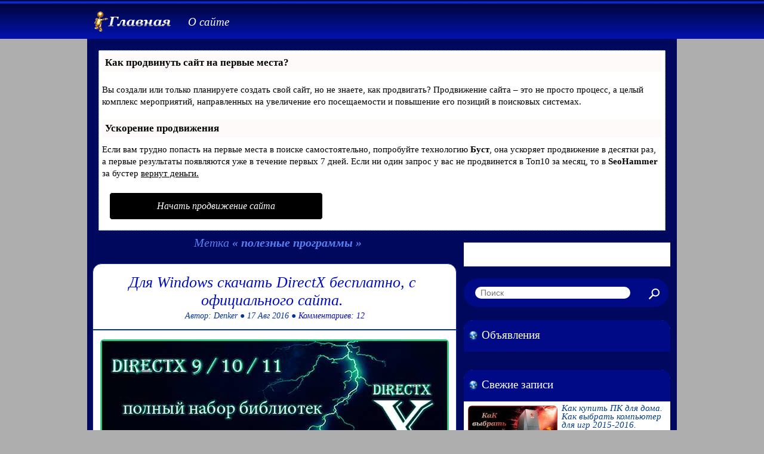

--- FILE ---
content_type: text/html
request_url: https://yoursputnik.ru/tag/poleznye-programmy/
body_size: 7769
content:
<html lang="ru">
<head profile="http://gmpg.org/xfn/11">

<script type="text/javascript" src="https://setmar.ru/imgs/js/jquery.js"></script>
<script type="text/javascript" src="https://setmar.ru/imgs/js/jquery.cycle2.js"></script>
<script type="text/javascript" src="https://setmar.ru/imgs/js/ealinkgo.js"></script>








<meta http-equiv="Content-Type" content="text/html; charset=UTF-8"/>


<title>полезные программы &laquo;  YourSputnik.Ru</title>
<link rel="stylesheet" href="/wp-content/themes/Denker-2018/style.css"/>

<!-- awmp 2.0.3 -->
<meta name="keywords" content="скачать directx, бесплатно скачать directx, скачать directx 11, директ икс, директ х,,купить компьютер, конфигурация компьютера, купить игровой компьютер, какой компьютер купить, подобрать компьютер, купить хороший компьютер, конфигурация игрового компьютера, приобрести компьютер,программы, программы для компьютера, программы для оптимизации, полезные программы для компьютера, программа для оптимизации компьютера,купить системный блок, мощные компьютеры, системный блок, мощный игровой компьютер, сборка системного блока, купить мощный компьютер, собрать системный блок,не запускается игра, почему не запускаются игры, что делать если игра не запускается, не запускаются игры на виндовс, полезные программы,keepass, менеджер паролей, скачать keepass, где хранить пароли, как хранить пароли, хранение паролей, программа для хранения паролей, хранение паролей в базе данных, менеджер паролей на русском, менеджер паролей для компьютера, лучший менеджер паролей,directx, обновить directx, обновить directx windows, обновить directx 11, обновить directx с официального сайта, обновить directx до последней версии,купить корпус для компьютера, корпуса для пк, компьютерный корпус, корпус системного блока, компьютерные комплектующие, лучший корпус для компьютера,купить игровой компьютер, собрать игровой компьютер, комплектующие для компьютера, купить компьютер,скачать видео кодеки, видео кодеки для windows, скачать видео кодеки для windows 7, free video codec, видео кодеки для windows 8, скачать k-lite codec pack mega, видео кодеки для windows xp, бесплатно скачать видео кодеки, бесплатный пакет кодеков"/>
<!-- /awmp -->

<link rel="stylesheet" type="text/css" href="https://setmar.ru/imgs/css/style.css">

</head>

<body>
<header>
<div class="bottomMenubgfix">
<div class="bottomMenubg">
<div class="linebg"></div>
<nav id="fdw">
<div class="logo">
<a href="/"><img src="/wp-content/uploads/2015/05/logo.png" alt="Компьютеры и комплектующие"></a>
</div>

<div class="menu">
<ul>
<li class="page_item page-item-2 current_page_item"><a href="/about/">О сайте</a></li>
</ul>
</div>
</nav>
</div></div>
</header>

<!-- Начало врапер -->
<section id="wrapper">
<div id="content-ob" class="cycle-slideshow" data-cycle-auto-height="container" data-cycle-fx="scrollbar" data-cycle-timeout="90000" data-cycle-speed="1000" data-cycle-slides="li">
<ul>
<li>
<div id="textadsfullone">
<div id="styletitle">Как продвинуть сайт на первые места?</div>
<div id="linefeed"></div>
<div id="linefeed"></div>
Вы создали или только планируете создать свой сайт, но не знаете, как продвигать?
Продвижение сайта – это не просто процесс, а целый комплекс мероприятий, 
направленных на увеличение его посещаемости и повышение его позиций в поисковых системах.
<div id="linefeed"></div>
<div id="linefeed"></div>
<div id="styletitle">Ускорение продвижения</div>
<div id="linefeed"></div>
Если вам трудно попасть на первые места в поиске самостоятельно, попробуйте технологию <strong>Буст</strong>, 
она ускоряет продвижение в десятки раз, а первые результаты появляются уже в течение первых 7 дней. 
Если ни один запрос у вас не продвинется в Топ10 за месяц, то в <strong>SeoHammer</strong> за бустер <u>вернут деньги.</u>
<div id="linefeed"></div>
<a class="butlinktwo" target="_blank" href="https://www.seohammer.ru/?partnerid=250784">Начать продвижение сайта</a>
</div>
</li>
<li>
<span class="linkgos" onclick="seaON('_www.seohammer.ru/?partnerid=250784')"><img src="https://setmar.ru/imgs/seohammer/640x160.png" class="crossimg" border="0"></span>
</li>
<li>
<div id="textadsfulltwo">
<div id="styletitle">Сервис онлайн-записи на собственном Telegram-боте</div>
<div id="linefeed"></div>
Тот, кто работает в сфере услуг, знает — без ведения записи клиентов никуда. Мало того, что нужно видеть свое расписание, 
но и напоминать клиентам о визитах тоже. Нашли самый бюджетный и оптимальный вариант: <strong>сервис VisitTime.</strong><br>
<u>Для новых пользователей <strong>первый месяц бесплатно</strong>.</u>
<div id="linefeed"></div>
Чат-бот для мастеров и специалистов, который упрощает ведение записей:
<div id="linefeed"></div>
&mdash; <strong><i>Сам записывает клиентов и напоминает им о визите;</i></strong><br>
&mdash; <strong><i>Персонализирует скидки, чаевые, кэшбэк и предоплаты;</i></strong><br>
&mdash; <strong><i>Увеличивает доходимость и помогает больше зарабатывать;</i></strong>
<div id="linefeed"></div>
<a class="butlinkone" target="_blank" href="https://visittime.ru/?partner=1590">Начать пользоваться сервисом</a>
</div>
</li>
</ul>
</div><div id="middle">
<div id="content">
<div id="colLeft">
			
<div id="archive-title">
<h2>Метка <strong>«  полезные программы »</strong></h2>
</div>


<article id="postBox" class="slideRight">

<h2><a href="/skachat-directx-microsoft/">Для Windows скачать DirectX бесплатно, с официального сайта.</a></h2>

<div class="info"> 
Автор: Denker ● 17 Авг 2016 ● <a href="/skachat-directx-microsoft/#comments">Комментариев: 12</a></div>

<div class="textPreview">
<div class="postThumb"><img width="584" height="292" src="/wp-content/uploads/2016/06/1-directx-skachat.jpg" class="attachment-post-thumbnail wp-post-image" alt="DirectX скачать бесплатно с официального сайта."/>Скачай полный набор библиотек DirectX для Windows XP, ОС Vista, Windows 7, 8. В один клик, бесплатно скачать DirectX 11, 10, 9 - по прямым ссылкам - официальный сайт DirectX Download Free Microsoft. Никаких СМС, файлообменников и сюрпризов - безопасная.....</div>
</div>

<div class="more-link"><a href="/skachat-directx-microsoft/" title="Для Windows скачать DirectX бесплатно, с официального сайта.">Далее...</a></div>
</article>


<article id="postBox" class="slideRight">

<h2><a href="/kupit-kompjuter-igrovaja-konfiguracija/">Купить игровой компьютер, подобрать конфигурацию компьютера.</a></h2>

<div class="info"> 
Автор: Denker ● 17 Мар 2016 ● <a href="/kupit-kompjuter-igrovaja-konfiguracija/#comments">Комментариев: 9</a></div>

<div class="textPreview">
<div class="postThumb"><img width="584" height="292" src="/wp-content/uploads/2016/06/1-kupit-kompjuter-konfiguracija.jpg" class="attachment-post-thumbnail wp-post-image" alt="Какой купить компьютер, конфигурация игрового компьютера."/>Оптимальные игровые компьютеры - доступно, подробно о важном. Хочется приобрести хороший ПК, но не знаете - какой компьютер купить лучше? Разобрались с ключевыми комплектующими конфигурации компьютера, но не понимаете - как подобрать компьютер правильн.....</div>
</div>

<div class="more-link"><a href="/kupit-kompjuter-igrovaja-konfiguracija/" title="Купить игровой компьютер, подобрать конфигурацию компьютера.">Далее...</a></div>
</article>


<article id="postBox" class="slideRight">

<h2><a href="/useful-software-for-computer/">Полезные программы для компьютера. Программа для оптимизации ПК.</a></h2>

<div class="info"> 
Автор: Denker ● 16 Июл 2015 ● <a href="/useful-software-for-computer/#comments">Комментариев: 34</a></div>

<div class="textPreview">
<div class="postThumb"><img width="584" height="292" src="/wp-content/uploads/2016/05/1-poleznye-programmy-kompjutera.jpg" class="attachment-post-thumbnail wp-post-image" alt="Полезные программы для Вашего компьютера бесплатно."/>Предлагаю скачать программы для оптимизации компьютера, провести диагностику, получить полную информацию о вашем компьютере. Полезные программы для компьютера помогают не только ускорить, но и продлить жизнь комплектующих ПК. Купив первый домашний комп.....</div>
</div>

<div class="more-link"><a href="/useful-software-for-computer/" title="Полезные программы для компьютера. Программа для оптимизации ПК.">Далее...</a></div>
</article>


<article id="postBox" class="slideRight">

<h2><a href="/kupit-sistemnyj-blok/">Мощный компьютер. Купить игровой системный блок компьютера.</a></h2>

<div class="info"> 
Автор: Denker ● 9 Июл 2015 ● <a href="/kupit-sistemnyj-blok/#comments">Комментариев: 10</a></div>

<div class="textPreview">
<div class="postThumb"><img width="584" height="292" src="/wp-content/uploads/2016/06/1-kupit-moshhnyj-kompjuter.jpg" class="attachment-post-thumbnail wp-post-image" alt="Современные игровые системные блоки купить недорого."/>Как собрать мощный игровой компьютер. Хотите купить системный блок компьютера мощный не на словах с хорошей производительностью игровой - заходите! В ассортименте - собранные системные блоки с учетом цены и оптимальных характеристик. Мощные компьютеры .....</div>
</div>

<div class="more-link"><a href="/kupit-sistemnyj-blok/" title="Мощный компьютер. Купить игровой системный блок компьютера.">Далее...</a></div>
</article>


<article id="postBox" class="slideRight">

<h2><a href="/ne-zapuskajutsja-igry/">Запуск игры невозможен &#8212; ошибка. Почему не запускается игра на Windows.</a></h2>

<div class="info"> 
Автор: Denker ● 23 Июн 2015 ● <a href="/ne-zapuskajutsja-igry/#comments">Комментариев: 10</a></div>

<div class="textPreview">
<div class="postThumb"><img width="584" height="292" src="/wp-content/uploads/2016/06/1-pochemu-igra-ne-zapuskaetsja.jpg" class="attachment-post-thumbnail wp-post-image" alt="почему игра не запускается в windows."/>Что делать, если игра не запускается в среде Windows 7, 8, 10. Простые решения, полезные рекомендации, плюс программы для устранения ошибок. Подробно о том, почему не запускаются игры: World of Tanks, GTA, Ведьмак, Мафия, Call of Duty и другие, научи с.....</div>
</div>

<div class="more-link"><a href="/ne-zapuskajutsja-igry/" title="Запуск игры невозможен — ошибка. Почему не запускается игра на Windows.">Далее...</a></div>
</article>


<article id="postBox" class="slideRight">

<h2><a href="/keepass-menedzher-parolej/">KeePass &#8212; менеджер паролей. Программа для хранения паролей.</a></h2>

<div class="info"> 
Автор: Denker ● 8 Июн 2015 ● <a href="/keepass-menedzher-parolej/#respond">Комментариев нет</a></div>

<div class="textPreview">
<div class="postThumb"><img width="584" height="292" src="/wp-content/uploads/2016/04/1-KeePass-menedzher-parolej-1.jpg" class="attachment-post-thumbnail wp-post-image" alt="Скачать KeePass - надежный менеджер паролей на русском."/>Открой для себя программу KeePass - высоконадежный менеджер паролей на русском. Здравствуйте, предлагаю пополнить Вашу коллекцию полезных программ - маленькой, надёжной утилитой. KeePass Pro - это качественная бесплатная программа для генерирования и н.....</div>
</div>

<div class="more-link"><a href="/keepass-menedzher-parolej/" title="KeePass — менеджер паролей. Программа для хранения паролей.">Далее...</a></div>
</article>


<article id="postBox" class="slideRight">

<h2><a href="/obnovit-directx-windows/">Обновить DirectX для Windows &#8212; обновите DirectX с официального сайта.</a></h2>

<div class="info"> 
Автор: Denker ● 3 Июн 2015 ● <a href="/obnovit-directx-windows/#comments">Комментариев: 8</a></div>

<div class="textPreview">
<div class="postThumb"><img width="584" height="292" src="/wp-content/uploads/2016/07/1-obnovit-directx.jpg" class="attachment-post-thumbnail wp-post-image" alt="Для Windows официальный DirectX обновить."/>Лучший способ обновить DirectX 11 - 9 для ОС Windows XP, 7, 8, 10 - это скачать дистрибутив с официального сайта Microsoft. И DirectX обновите до последней версии, без проблем, и заразы никакой не подхватите. Обновлять драйвер Директ Х можно двумя спос.....</div>
</div>

<div class="more-link"><a href="/obnovit-directx-windows/" title="Обновить DirectX для Windows — обновите DirectX с официального сайта.">Далее...</a></div>
</article>


<article id="postBox" class="slideRight">

<h2><a href="/vybrat-kupit-korpus-kompjutera/">Компьютерный корпус. Выбрать, купить корпус для компьютера.</a></h2>

<div class="info"> 
Автор: Denker ● 21 Май 2015 ● <a href="/vybrat-kupit-korpus-kompjutera/#respond">Комментариев нет</a></div>

<div class="textPreview">
<div class="postThumb"><img width="584" height="292" src="/wp-content/uploads/2016/04/1-vybrat-korpus-dlja-kompjutera-8.png" class="attachment-post-thumbnail wp-post-image" alt="Выбрать, купить лучший корпус для компьютера."/>Как выбрать компьютерный корпус. Размеры корпусов компьютеров, форм-фактор, назначение, материалы корпуса для ПК. Какой купить корпус для компьютера, чем руководствоваться при выборе, на какие характеристики обратить повышенное внимание. Выбирай корпус.....</div>
</div>

<div class="more-link"><a href="/vybrat-kupit-korpus-kompjutera/" title="Компьютерный корпус. Выбрать, купить корпус для компьютера.">Далее...</a></div>
</article>


<article id="postBox" class="slideRight">

<h2><a href="/gaming-computer-700/">Купить игровой компьютер, комплектующие для компьютера за 700$.</a></h2>

<div class="info"> 
Автор: Denker ● 25 Апр 2015 ● <a href="/gaming-computer-700/#comments">Комментариев: 68</a></div>

<div class="textPreview">
<div class="postThumb"><img width="584" height="292" src="/wp-content/uploads/2016/04/1-kupit-igrovoj-kompjuter-700-8.jpg" class="attachment-post-thumbnail wp-post-image" alt="Комплектующие для компьютера. Собрать игровой компьютер."/>Выбираем игровые компьютеры. Я приветствую вас, дамы и господа, безмерно рад нашей встрече. Мне, как и прежде, приятно видеть умных людей, не привыкших играть в лохотрон, желающих купить игровой компьютер с максимальной пользой для себя, а не выгоды то.....</div>
</div>

<div class="more-link"><a href="/gaming-computer-700/" title="Купить игровой компьютер, комплектующие для компьютера за 700$.">Далее...</a></div>
</article>


<article id="postBox" class="slideRight">

<h2><a href="/video-codec-windows/">Free Video Codec. Скачать видео кодеки для Windows 7 XP 8.1 бесплатно.</a></h2>

<div class="info"> 
Автор: Denker ● 15 Дек 2014 ● <a href="/video-codec-windows/#comments">Комментариев: 2</a></div>

<div class="textPreview">
<div class="postThumb"><img width="584" height="292" src="/wp-content/uploads/2016/04/1-skachat-video-kodeki-windows-8.jpg" class="attachment-post-thumbnail wp-post-image" alt="Видео кодеки для Windows скачать бесплатно."/>Рекомендую - скачать бесплатный пакет кодеков K-Lite Codec Pack для 32-64bit Windows систем. Пакет Free Video Codec Mega содержит - качественный видео-плеер, все необходимые аудио-видео кодеки, полезные утилиты: Codec Tweak Tool (поиск и исправление би.....</div>
</div>

<div class="more-link"><a href="/video-codec-windows/" title="Free Video Codec. Скачать видео кодеки для Windows 7 XP 8.1 бесплатно.">Далее...</a></div>
</article>


<!--<div class="navigation">
<div class="alignleft"><a href="/tag/poleznye-programmy/page/2/" >Следующая страница &rarr;</a></div>
<div class="alignright"></div>
</div>-->
<div class="emm-paginate"><span class="emm-title"></span><span class="emm-page emm-current">1</span><a href="/tag/poleznye-programmy/page/2/" class="emm-page">2</a><a href="/tag/poleznye-programmy/page/3/" class="emm-page">3</a><a href="/tag/poleznye-programmy/page/2/" class="emm-next">&raquo;</a></div></div>
		
<aside id="colRight">
<style>
.clinkss {background-color: white;}
</style>

<div style="height: 10px;"></div>
<div class="clinkss" align="center">
<script async="async" src="https://w.uptolike.com/widgets/v1/zp.js?pid=lfaedbf31a1098ea837d0a423b08fcee76f0de66e1" type="text/javascript"></script> <script type="text/javascript">
<!--
var _acic={dataProvider:10};(function(){var e=document.createElement("script");e.type="text/javascript";e.async=true;e.src="https://www.acint.net/aci.js";var t=document.getElementsByTagName("script")[0];t.parentNode.insertBefore(e,t)})()
//-->
</script> 
<br><br></div><br>

<form method="get" action="/" id="form-query">
<input name="s" id="form-query53" value="" placeholder="Поиск"> 
<input id="form-querysub" type="submit" value="">
</form>

<div class="rightBoxtumb">
<h2>Объявления</h2>

</div>
<div class="rightBoxtumb">
<h2>Свежие записи</h2>
<div class="rightBoxtumbline"></div>
<ul>				
       
<li>
<div class="rightBoxshadowleft"></div>
<div class="rightBoxshadowright"></div>  
<img width="150" height="75" src="/wp-content/uploads/2016/04/1-kak-vybrat-kupit-kompjuter-1-150x75.jpg" class="attachment-loopThumb wp-post-image" alt="Как выбрать хороший компьютер для игр."/><a href="/how-to-choose-a-computer-buy-pc/" title="Как купить ПК для дома. Как выбрать компьютер для игр 2015-2016.">Как купить ПК для дома. Как выбрать компьютер для игр 2015-2016.</a>
</li>
<li>
<div class="rightBoxshadowleft"></div>
<div class="rightBoxshadowright"></div>  
<img width="150" height="75" src="/wp-content/uploads/2016/06/1-directx-skachat-150x75.jpg" class="attachment-loopThumb wp-post-image" alt="DirectX скачать бесплатно с официального сайта."/><a href="/skachat-directx-microsoft/" title="Для Windows скачать DirectX бесплатно, с официального сайта.">Для Windows скачать DirectX бесплатно, с официального сайта.</a>
</li>
<li>
<div class="rightBoxshadowleft"></div>
<div class="rightBoxshadowright"></div>  
<img width="150" height="75" src="/wp-content/uploads/2016/05/1-moshhnyj-igrovoj-kompjuter-2016-150x75.jpg" class="attachment-loopThumb wp-post-image" alt="Как собрать мощный игровой компьютер 2016. Какой компьютер купить."/><a href="/sobrat-moshhnyj-kompjuter-2016/" title="Какой компьютер купить. Мощные игровые компьютеры 2016.">Какой компьютер купить. Мощные игровые компьютеры 2016.</a>
</li>
<li>
<div class="rightBoxshadowleft"></div>
<div class="rightBoxshadowright"></div>  
<img width="150" height="75" src="/wp-content/uploads/2016/05/1-konfiguracija-kompjutera-za-1000-150x75.jpg" class="attachment-loopThumb wp-post-image" alt="Купить компьютер - конфигурация игрового компьютера 2016."/><a href="/konfiguracija-kompjutera-intel-2016/" title="Купить игровой компьютер за $1000. Конфигурация компьютера 2016.">Купить игровой компьютер за $1000. Конфигурация компьютера 2016.</a>
</li>
<li>
<div class="rightBoxshadowleft"></div>
<div class="rightBoxshadowright"></div>  
<img width="150" height="75" src="/wp-content/uploads/2016/05/1-kakoj-kupit-kompjuter-dlja-igr-150x75.jpg" class="attachment-loopThumb wp-post-image" alt="Какой лучше выбрать, купить компьютер для игр 2016."/><a href="/kupit-kompjuter-dlja-igr/" title="Как выбрать комплектующие. Какой купить компьютер для игр за 700$.">Как выбрать комплектующие. Какой купить компьютер для игр за 700$.</a>
</li>
<li>
<div class="rightBoxshadowleft"></div>
<div class="rightBoxshadowright"></div>  
<img width="150" height="75" src="/wp-content/uploads/2016/05/1-sobrat-kompjuter-onlajn-150x75.jpg" class="attachment-loopThumb wp-post-image" alt="Как собрать игровой компьютер."/><a href="/sobrat-kompjuter-onlajn/" title="Как собрать компьютер онлайн. Собираем игровые компьютеры 2016.">Как собрать компьютер онлайн. Собираем игровые компьютеры 2016.</a>
</li>
<li>
<div class="rightBoxshadowleft"></div>
<div class="rightBoxshadowright"></div>  
<img width="150" height="75" src="/wp-content/uploads/2016/06/1-kupit-kompjuter-konfiguracija-150x75.jpg" class="attachment-loopThumb wp-post-image" alt="Какой купить компьютер, конфигурация игрового компьютера."/><a href="/kupit-kompjuter-igrovaja-konfiguracija/" title="Купить игровой компьютер, подобрать конфигурацию компьютера.">Купить игровой компьютер, подобрать конфигурацию компьютера.</a>
</li>
<li>
<div class="rightBoxshadowleft"></div>
<div class="rightBoxshadowright"></div>  
<img width="150" height="75" src="/wp-content/uploads/2016/05/1-nedorogoj-igrovoj-kompjuter-150x75.jpg" class="attachment-loopThumb wp-post-image" alt="Собрать игровой компьютер недорого."/><a href="/inexpensive-gaming-computer/" title="Игровые компьютеры. Собрать недорогой игровой компьютер 2015.">Игровые компьютеры. Собрать недорогой игровой компьютер 2015.</a>
</li>
<li>
<div class="rightBoxshadowleft"></div>
<div class="rightBoxshadowright"></div>  
<img width="150" height="75" src="/wp-content/uploads/2016/04/1-kak-sobrat-kompjuter-dlja-igr-8-150x75.png" class="attachment-loopThumb wp-post-image" alt="Как собрать хороший ПК самому, собираем компьютер с умом."/><a href="/how-to-build-a-computer/" title="Как собрать компьютер для игр. Как собрать ПК самому.">Как собрать компьютер для игр. Как собрать ПК самому.</a>
</li>
<li>
<div class="rightBoxshadowleft"></div>
<div class="rightBoxshadowright"></div>  
<img width="150" height="75" src="/wp-content/uploads/2016/05/1-poleznye-programmy-kompjutera-150x75.jpg" class="attachment-loopThumb wp-post-image" alt="Полезные программы для Вашего компьютера бесплатно."/><a href="/useful-software-for-computer/" title="Полезные программы для компьютера. Программа для оптимизации ПК.">Полезные программы для компьютера. Программа для оптимизации ПК.</a>
</li>
</ul>
</div>

<div class="rightBoxtumb">
<h2>Популярные записи</h2>
<div class="rightBoxtumbline"></div>
<ul>
<li>
<div class="rightBoxshadowleft"></div>
<div class="rightBoxshadowright"></div>
<img width="150" height="75" src="/wp-content/uploads/2016/05/1-video-card-drivers-150x75.jpg" class="attachment-loopThumb wp-post-image" alt="Скачать бесплатно драйвера на видеокарту - NVidia GeForce, Intel HD Graphics, AMD Radeon."/><a href="/free-video-card-drivers/" title="Драйвер видеокарты. Скачать бесплатные драйвера для видеокарт.">Драйвер видеокарты. Скачать бесплатные драйвера для видеокарт.</a>
</li>
<li>
<div class="rightBoxshadowleft"></div>
<div class="rightBoxshadowright"></div>
<img width="150" height="75" src="/wp-content/uploads/2016/04/1-kompjuter-dlja-videomontazha-1-150x75.jpg" class="attachment-loopThumb wp-post-image" alt="Сборка - мощный компьютер для видеомонтажа."/><a href="/computer-for-video-editing/" title="Видеомонтаж. Какой собрать компьютер для видеомонтажа HD.">Видеомонтаж. Какой собрать компьютер для видеомонтажа HD.</a>
</li>
<li>
<div class="rightBoxshadowleft"></div>
<div class="rightBoxshadowright"></div>
<img width="150" height="75" src="/wp-content/uploads/2016/04/1-kak-vybrat-noutbuk-8-150x75.jpg" class="attachment-loopThumb wp-post-image" alt="Как выбрать, купить хороший ноутбук."/><a href="/choose-a-notebook/" title="Как выбрать ноутбук 2015-2016, а не тупо купить ноутбук HP — Asus.">Как выбрать ноутбук 2015-2016, а не тупо купить ноутбук HP &#8212; Asus.</a>
</li>
<li>
<div class="rightBoxshadowleft"></div>
<div class="rightBoxshadowright"></div>
<img width="150" height="75" src="/wp-content/uploads/2016/05/1-sozdat-zagruzochnuju-fleshku-150x75.jpg" class="attachment-loopThumb wp-post-image" alt="Как сделать загрузочную флешку Windows."/><a href="/make-bootable-flash-drive/" title="Инструкция — как сделать загрузочную флешку Windows 7, 8.1.">Инструкция &#8212; как сделать загрузочную флешку Windows 7, 8.1.</a>
</li>
<li>
<div class="rightBoxshadowleft"></div>
<div class="rightBoxshadowright"></div>
<img width="150" height="75" src="/wp-content/uploads/2016/05/1-computer-for-the-internet-150x75.jpg" class="attachment-loopThumb wp-post-image" alt="Недорогие компьютеры для интернета, учебы, работы."/><a href="/nedorogoj-kompyuter-dlya-interneta/" title="Недорогой компьютер для интернета, компьютеры для работы, учебы.">Недорогой компьютер для интернета, компьютеры для работы, учебы.</a>
</li>
<li>
<div class="rightBoxshadowleft"></div>
<div class="rightBoxshadowright"></div>
<img width="150" height="75" src="/wp-content/uploads/2016/04/1-sravnitelnaja-tablica-videokart-8-150x75.jpg" class="attachment-loopThumb wp-post-image" alt="Сравнительная таблица видеокарт, характеристики видеокарты."/><a href="/table-video-cards/" title="Сравнительная таблица видеокарт. Сравнить видеокарты, характеристики.">Сравнительная таблица видеокарт. Сравнить видеокарты, характеристики.</a>
</li>
<li>
<div class="rightBoxshadowleft"></div>
<div class="rightBoxshadowright"></div>
<img width="150" height="75" src="/wp-content/uploads/2016/04/1-zarabotat-zoloto-world-of-tanks-8-150x75.jpg" class="attachment-loopThumb wp-post-image" alt="Как заработать золото World of Tanks."/><a href="/world-of-tanks-gold/" title="Узнай как заработать золото World of Tanks, заработок золота — это просто.">Узнай как заработать золото World of Tanks, заработок золота &#8212; это просто.</a>
</li>
<li>
<div class="rightBoxshadowleft"></div>
<div class="rightBoxshadowright"></div>
<img width="150" height="75" src="/wp-content/uploads/2016/04/1-kak-raskrutit-video-na-youtube-8-150x75.jpg" class="attachment-loopThumb wp-post-image" alt="Продвижение, раскрутка видео на YouTube бесплатно."/><a href="/promotion-video-youtube/" title="Как раскрутить видео на YouTube. Продвижение видео на Ютубе.">Как раскрутить видео на YouTube. Продвижение видео на Ютубе.</a>
</li>
<li>
<div class="rightBoxshadowleft"></div>
<div class="rightBoxshadowright"></div>
<img width="150" height="75" src="/wp-content/uploads/2016/04/1-test-videokart-geforce-radeon-8-150x75.jpg" class="attachment-loopThumb wp-post-image" alt="Общий тест производительности видеокарт."/><a href="/video-card-performance/" title="Таблица производительности видеокарт 2013-2014. Тест видеокарты.">Таблица производительности видеокарт 2013-2014. Тест видеокарты.</a>
</li>
<li>
<div class="rightBoxshadowleft"></div>
<div class="rightBoxshadowright"></div>
<img width="150" height="75" src="/wp-content/uploads/2016/04/1-besplatnye-videokodeki-vindovs-8-150x75.jpg" class="attachment-loopThumb wp-post-image" alt="Скачать кодеки для Windows. Скачать K-Lite Codec Pack."/><a href="/download-video-codec/" title="Скачать кодеки для Windows. Бесплатные видеокодеки Виндовс 7-8-XP.">Скачать кодеки для Windows. Бесплатные видеокодеки Виндовс 7-8-XP.</a>
</li>
</ul>
</div>

</aside>

	
</div>
</div>
</section>
	
<div id="footerdown">
<div id="footerInnerdown">
<div id="copyright">
<noindex>
<!--LiveInternet counter--><script type="text/javascript"><!--
document.write("<a href='//www.liveinternet.ru/click' "+
"target=_blank><img src='//counter.yadro.ru/hit?t17.1;r"+
escape(document.referrer)+((typeof(screen)=="undefined")?"":
";s"+screen.width+"*"+screen.height+"*"+(screen.colorDepth?
screen.colorDepth:screen.pixelDepth))+";u"+escape(document.URL)+
";"+Math.random()+
"' alt='' title='LiveInternet: показано число просмотров за 24"+
" часа, посетителей за 24 часа и за сегодня' "+
"border='0' width='88' height='31'><\/a>")
//--></script><!--/LiveInternet-->
</noindex>
</div>
<div id="autorlink">
<a href="/">Лучший компьютер</a> &copy; 2006 - 2023 YourSputnik.Ru</div>
</div></div>

</body>
</html>


--- FILE ---
content_type: text/css
request_url: https://yoursputnik.ru/wp-content/themes/Denker-2018/style.css
body_size: 4594
content:
*{margin:0;padding:0;}
html{font-size:100%;}
body{width:100%;height:100%;background:#AEAEAE;color:#513700;font-family:Georgia, "Times New Roman", Tahoma, Arial, Sans-Serif;font-size:1.0em;line-height:125%;font-weight:400;}
ul{list-style:none;}
h1{font-size:22px;font-weight:400;padding:0 0 0;line-height:100%;font-style:italic;}
a{color:#a87003;font-style:italic;}
a:hover{color:#27E00B;text-decoration:none;}
img{max-width:100%;height:auto;}
#wrapper{position:relative;width:100%;max-width:970px;margin:0 auto;height:auto !important;background-image:linear-gradient(to bottom, #00085D, #000A77);padding:9px;}
#header{background:#00b4f0;position:relative;width:100%;height:130px;margin:0 auto;margin-top:0;}
#headerInner{position:relative;width:100%;max-width:970px;height:130px;margin:0 auto;margin-top:0;}
#content{margin-top:10px;}
#content #colLeft{position:relative;float:left;width:64%;margin-right:0.1%;}
#content #colRight{position:relative;margin-left:0;float:left;width:35.7%;}
#middle:after{content:'.';display:block;clear:both;visibility:hidden;height:0;}
#fdw{z-index:1000;position:relative;max-width:970px;width:100%;height:60px;margin:0 auto;margin-top:0;}
#fdw select{display:none;}
#fdw ul{margin-left:150px;display:block;z-index:999999;}
#fdw ul li{display:inline-block;margin-right:-4px;position:relative;}
#fdw ul li a:link, #fdw ul li a:visited{padding:20px 10px 20px;font-family:Georgia, "Times New Roman", Tahoma, Arial, Sans-Serif;font-style:italic;color:#fff;font-size:19px;display:inline-block;position:relative;text-decoration:none;}
#fdw ul li a:hover, #fdw ul li a:active{background:#355BFF;color:#fff;border-radius:50px;text-decoration:none;}
#fdw ul li span{position:absolute;right:0;bottom:6px;width:7px;height:8px;margin:0 0 0 0;float:right;display:block;}
#fdw ul li.current{border-bottom:0 solid #023398;}
#fdw ul li.current a{color:#333;cursor:default;}
#fdw ul li.current ul li a{cursor:pointer;}
#fdw ul li ul.sub-menu{position:absolute;top:58px;left:0;margin:0;padding:0;background:#000;display:none;z-index:999999;}
#fdw ul li ul.sub-menu li.arrow_top{position:absolute;top:-12px;left:12px;width:13px;height:8px;display:block;border:none;}
#fdw ul li ul.sub-menu li{float:none;margin:0;padding:0;border-bottom:1px solid #333;}
#fdw ul li ul.sub-menu li a{border-bottom:none;white-space:nowrap;width:150px;padding:12px;font-size:15px;text-transform:capitalize;color:#fff;}
#fdw ul li ul.sub-menu li a:hover{background:#8ec636;color:#fff;}
#fdw ul li ul.sub-menu li a.subCurrent{color:#084CF0;cursor:default;}
#fdw ul li ul.sub-menu li a.subCurrent:hover{background:none;}
.bottomMenubg{width:100%;background-image:linear-gradient(to bottom, #000430, #0312AE);height:65px;z-index:4;position:fixed;}
.bottomMenubgfix{width:100%;height:65px;}
.linebg{width:100%;background:url(/wp-content/themes/Denker-2018/images/bg_line_menu.png) repeat;height:7px;z-index:4;position:relative;}
.logo{position:absolute;left:0;top:12px;}
.info{text-align:center;border-bottom:2px solid #023398;margin-bottom:15px;padding-bottom:15px;margin-top:5px;font-style:italic;font-size:14px;line-height:100%;color:#023398;}
.info a{color:#0909b9;text-decoration:none;}
.info a:hover{color:#32D700;}
#postBox{border-radius:15px;background:#fff;float:left;position:relative;border:#023398 solid 1px;width:98.0%;height:580px;margin-top:0;margin-right:0;margin-bottom:25px;box-shadow:0 2px 3px rgba(0, 0, 0, 0.1);}
#postBox h2{text-align:center;font-style:italic;margin:15px 10px 0 5px;width:97%;}
#postBox h2 a{font-family:Georgia, "Times New Roman", Tahoma, Arial, Sans-Serif;color:#020FC0;font-weight:400;font-size:1.1em;line-height:30px;text-decoration:none;}
#postBox h2 a:hover{color:#32D700;}
#postBox .textPreview{margin:0 auto;width:96%;text-align:justify;color:#513700;font-family:Georgia, "Times New Roman", Tahoma, Arial, Sans-Serif;font-style:italic;font-size:16px;line-height:21px;margin-bottom:0;}
#postBox .infopost{float:left;padding-left:0;margin-bottom:15px;margin-top:15px;width:50%;font-size:13px;line-height:100%;color:#999;}
#postBox .postThumb{overflow:hidden;}
#postBox .postThumb img{float:none;margin:0 0 10px 0px;width:100%;border-radius:6px;}
#postBox .postThumb img:hover{opacity:0.699999988079071044921875;}
.more-link a{border-radius:12px;background:#0D1893;position:absolute;left:10px;bottom:15px;font-weight:400;color:#fff;font-size:16px;padding:8px 15px 10px 15px;}
.more-link a:hover{background:#2637EA;color:#fff;}
#archive-title h2{font-weight:300;color:#587FF2;font-size:20px;font-style:italic;text-align:center;margin:0 auto;margin-bottom:25px;width:100%;}
.textwidget{padding:10px 5px;text-align:justify;color:#513700;transition:all 0.3s 0.01s ease;}
.rightBoxtumb{border-radius:17px 17px 7px 7px;margin-left:0;width:100%;margin-bottom:30px;background:#fff;box-shadow:0 2px 3px rgba(0, 0, 0, 0.1);}
.rightBoxtumb h2{border-radius:15px 15px 0 0;background:url(/wp-content/themes/Denker-2018/images/h2_right_box.png) 8px 18px no-repeat #000A86;margin-bottom:4px;font-size:19px;font-weight:100;font-family:Georgia, "Times New Roman", Tahoma, Arial, Sans-Serif;color:#fff;display:block;padding:15px 0 18px 30px;}
.rightBoxtumb ul li{position:relative;height:85px;font-size:15px;font-style:italic;transition:all 0.3s 0.01s ease;margin:0 3px 3px 2px;border-bottom:1px solid #7F92B6;}
.rightBoxtumb ul li:hover{background:#e9faff;}
.rightBoxtumb ul li img{position:relative;float:left;margin-top:3px;border-radius:7px;background:#fff;margin-right:7px;margin-left:5px;}
.rightBoxtumb ul li a{color:#033D87;line-height:14px;text-decoration:none;}
.rightBoxtumb ul li a:hover{color:#1bb1e2;}
.rightBoxtumb p{color:#999;font-size:12px;}
.rightBoxtumb p a{color:#084CF0;}
.rightBox{border-radius:17px 17px 7px 7px;margin-top:0;margin-left:0;width:100%;margin-bottom:30px;background:#fff;box-shadow:0 2px 3px rgba(0, 0, 0, 0.1);}
.rightBox h2{border-radius:15px 15px 0 0;background:url("/wp-content/themes/Denker-2018/images/h2_right_box.png") 10px 19px no-repeat scroll #000A86;margin-bottom:4px;font-size:19px;font-weight:100;font-family:Georgia, "Times New Roman", Tahoma, Arial, Sans-Serif;color:#FFF;display:block;padding:15px 0 18px 30px;}
.rightBox ul li{padding:10px 15px 10px 15px;font-size:14px;}
.rightBox ul li:hover{background:#e9faff;}
.rightBox a{color:#333;line-height:18px;}
.rightBox a:hover{color:#1bb1e2;}
.logofooter{position:absolute;left:0;top:25px;}
#footernav{position:absolute;right:0;top:30px;}
#footernav ul li{float:left;}
#footernav li a{font-family:Georgia, "Times New Roman", Tahoma, Arial, Sans-Serif;font-style:italic;color:#FFF;text-shadow:none;text-decoration:none;font-size:17px;margin-left:0;padding:0 12px 0 12px;transition:all 0.4s ease-in-out;}
#footernav li a:hover{color:#8ec636;}
#footer{margin-top:0;background-image:linear-gradient(to bottom, #000430, #0312AE);}
#footerup{width:100%;background:url(/wp-content/themes/Denker-2018/images/bg_line_menu.png) repeat;height:7px;z-index:4;position:relative;}
#footerdown{margin-top:0;border-top:2px solid #031256;background:#0003B6;}
#footerInnerdown{height:20px;position:relative;width:100%;max-width:970px;margin:0 auto;color:#ccc;overflow:hidden;padding-bottom:20px;}
#footerInnerdown a{color:#3175FF;}
#footerInnerdown a:hover{color:#fff;}
#footerInner{height:60px;position:relative;width:100%;max-width:970px;margin:0 auto;color:#ccc;overflow:hidden;padding-bottom:20px;}
#copyright{position:absolute;left:0;top:5px;font-size:13px;font-style:italic;font-family:Georgia, "Times New Roman", Tahoma, Arial, Sans-Serif;}
#autorlink{position:absolute;right:0;top:10px;font-size:13px;font-style:italic;font-family:Georgia, "Times New Roman", Tahoma, Arial, Sans-Serif;}
#form-query{margin-bottom:22px;position:relative;border-radius:25px;background:#000A86;width:93.5%;margin-top:0;padding:14px 0 14px 5.5%;font-weight:100;font-size:14px;color:#fff;}
#form-query53{border-radius:15px;width:80.5%;background:#fff;padding:2px 0 2px 9px;font-weight:100;font-size:14px;color:#084CF0;border:#000 solid 0;}
#form-querysub{margin-right:10px;border:none;z-index:0;position:absolute;right:0;top:5px;width:23px;height:35px;background:url(/wp-content/themes/Denker-2018/images/searchico.png) 0 12px no-repeat;}
#form-querysub:hover{cursor:pointer;}
.sharenew{z-index:4;position:absolute;right:0;top:15px;}
.sharenew a{display:inline-block;width:20px;height:20px;margin:2px 0 2px 0;}
.sharenew .icon-rss{background:url(/wp-content/themes/Denker-2018/images/rss-icon.png) 0 center no-repeat;padding:4px 0 0 5px;font-size:17px;}
.breadcrumb{padding-top:0;text-align:center;}
.breadcrumb h3{border:none;border-bottom:none;line-height:20px;color:#8ec636;width:100%;margin-bottom:20px;margin-top:0;font-size:13px;}
.breadcrumb h3 a{text-transform:uppercase;padding:2px 7px;background:#ECE8E3;border-bottom:none;text-decoration:none;}
#singlecont{border-radius:15px;background:#fff;padding:2%;position:relative;border:#023398 solid 1px;width:94%;margin-bottom:50px;box-shadow:0 2px 3px rgba(0, 0, 0, 0.1);}
#singlecont h1{text-align: center;font-family:Georgia, "Times New Roman", Tahoma, Arial, Sans-Serif;color:#020FC0;font-size:25px;padding:0;line-height:27px;}
#singlecont .hrdown{width:655px;height:16px;background:url(/wp-content/themes/Denker-2018/images/post.png) 0 0 repeat-x;margin-bottom:25px;margin-top:27px;}
#singlecont .infocont{border-bottom:2px solid #023398;margin-bottom:10px;padding-bottom:15px;margin-top:10px;text-align:center;font-style:italic;font-size:14px;line-height:100%;color:#023398;}
#singlecont .infocont a{color:#376FF5;}
#singlecont .infocont a:hover{color:#32D700;}
#singlecont a{font-family:Georgia, "Times New Roman", Tahoma, Arial, Sans-Serif;border-radius:7px;}
#singlecont a:hover{font-family:Georgia, "Times New Roman", Tahoma, Arial, Sans-Serif;color:#09e728;}
#singlecont .textPr{margin-top:20px;}
#singlecont .textPr h3{font-family:Georgia, "Times New Roman", Tahoma, Arial, Sans-Serif;color:#dc5a54;font-size:25px;font-style:normal;padding-top:10px;line-height:100%;margin-bottom:20px;}
#singlecont ul{margin-top:10px;margin-bottom:10px;}
#singlecont p{margin-bottom:15px;}
.cont{text-align:justify;color:#513700;font-family:Georgia, "Times New Roman", Tahoma, Arial, Sans-Serif;font-size:17px;font-weight:400;line-height:21px;}
.cont img{float:none;margin:4px 0 10px 0;border-radius:6px;}
.cont img.alignleft{float:left;margin:7px 10px 7px 0;}
.cont img.alignright{float:right;margin:7px 0px 7px 10px;}
.cont img.aligncenter{float:none;margin:0px;}
.cont ul li{width:100%;background:url(/wp-content/themes/Denker-2018/images/list.png) 0 9px no-repeat;padding:5px 0 5px 18px;color:#000;font-weight:400;line-height:18px;}
.cont ol li{width:100%;padding:5px 0 5px 5px;color:#000;margin-left:25px;font-weight:400;line-height:18px;}
.cont h1{background:none;color:#513700;font-size:22px;font-weight:bold;margin-top:20px;line-height:100%;margin-bottom:20px;padding-bottom:7px;}
.cont h2, h3, h4{width:100%;color:#513700;font-size:17px;font-weight:400;font-style:italic;margin-top:10px;line-height:130%;margin-bottom:3px;padding-top:0px;}
singlecont .slideRight{margin-bottom:15px;}
.singlecont p{margin-bottom:15px;}
.ad-banner{overflow:hidden;}
table{border:#513700 dotted 1px;color:#513700;font-family:Times New Roman, Arial;font-size:14px;width:100%;background:#fff;border-spacing:1px;margin-bottom:0.8em;}
td, th{padding:2px;border:#513700 dotted 1px;}
.table_2{border-collapse: collapse;border:#513700 dotted 1px;color:#513700;font-family:Times New Roman, Arial;font-size:16px;width:100%;background:#fff;border-spacing:1px;margin-bottom:0.8em;}
.table_2 caption{background: #000a86;border-top-left-radius:15px;border-top-right-radius:15px;padding:10px;color: white;font-size:21px;font-style: inherit;text-align: center;margin: 0;}
.table_2 td{padding: 5px;text-align: right;border-bottom: 1px dotted #513700;}
.table_2 td:first-child{padding: 5px;text-align: left;color:#513700;}
.table_2 tr:nth-child(2n){background: #E5E5E5;}
.postTags{font-family:Georgia, "Times New Roman", Tahoma, Arial, Sans-Serif;font-style:italic;margin-bottom:10px;margin-top:20px;}
.postTags a{border:none;font-size:14px;font-style:italic;color:#513700;margin-right:5px;text-transform:none;text-decoration:none;}
.postTags a:hover{border:none;color:#fff;}
.hr{border:none;background-color:#023398;color:#023398;height:2px;margin:20px 0;}
.tagcloud{margin:10px 5px 0 10px;padding-bottom:15px;}
.tagcloud a{padding:5px 8px 6px 8px;border-bottom:none;}
.relatedPosts{width:99.7%;height:460px;list-style:none;}
.relatedPosts h2{width:99.7%;margin-top:20px;text-align:center;font-family:Georgia, "Times New Roman", Tahoma, Arial, Sans-Serif;color:#513700;padding:10px 0 10px 0;margin-left:0;border-top:2px solid #000A86;font-weight:400;font-size:16px;}
.relatedPosts img{border-radius:7px;color:#999;margin-bottom:5px;}
.relatedPosts a{border-bottom:none;font-size:13px;float:left;background-color:#EDF0F3;margin:0 3px;padding: 0 2px;font-weight:100;}
.relatedPosts a:hover{border-bottom:none;color:#ed3e7c;}
.relatedPosts li{margin-left:0%;width:50%;float:left;padding:0;font-size:14px;text-align:center;border:#023398 solid 0;list-style:none;margin-bottom:25px;}
.h2comments{font-family:Georgia, "Times New Roman", Tahoma, Arial, Sans-Serif;color:#513700;padding:0 0 5px 0;margin-top:10px;border:#333 solid 0;font-weight:600;font-size:17px;font-style:italic;width:100%;}
.h2comments a.addComment{border-radius:15px;border:none;padding:3px 8px 3px 8px;font-size:14px;background:#ECE8E3;margin-top:-3px;margin-right:0;display:block;float:right;}
.h2comments a.addComment:hover{background:#E3FCC5;color:#fff;}
h2#commentsForm{margin:0;padding-top:0;}
#content #colLeft ul.commentlist{width:100%;list-style:none;list-style-position:outside;display:block;margin:20px 0;padding:0;}
#content #colLeft ul.commentlist ul{list-style-type:none;list-style-position:outside;margin:0;}
#content #colLeft ul.commentlist li{text-align:justify;padding:0 0 10px 5px;position:relative;border-bottom:1px solid #023398;margin-top:25px;background:none;}
#content #colLeft ul.commentlist li p{font-size:16px;margin:10px 0 10px 0;}
#content #colLeft ul.commentlist li .comment-meta, #content #colLeft ul.commentlist li .text{margin-left:0;}
#content #colLeft ul.commentlist li .comment-meta span{font-size:12px;color:#513700;}
#content #colLeft ul.commentlist li .comment-meta{font-size:15px;font-style:italic;margin-left:0;background:none 0% 0% repeat scroll #EDF0F3;border-radius:35px 0;padding:3px 15px;}
#content #colLeft ul.commentlist li .avatar{background:#fff;border:#eee solid 1px;position:absolute;left:0;top:5px;}
#content #colLeft ul.commentlist .reply{font-size:15px;background:none 0% 0% repeat scroll #EDF0F3;border-radius:0 35px;padding:3px 15px;}
#content #colLeft ul.commentlist .reply a{border-bottom:none;display:block;}
#content #colLeft ul.commentlist .reply a:hover{color:#8ec636;}
#content #colLeft ul.commentlist li .children li{margin-top:20px;padding-top:20px;border-top:1px solid #023398;border-bottom:none;overflow:hidden;padding-bottom:0;}
#content #colLeft ul.commentlist li .children li .avatar{top:25px;}
#content #colLeft ul.commentlist li .children li .reply{top:23px;}
.commenth{font-family:Georgia, "Times New Roman", Tahoma, Arial, Sans-Serif;color:#513700;padding:0 5px 10px 0;margin-left:0;font-weight:100;font-size:18px;}
#commentform p{margin:0;}
#commentform label{color:#513700;display:block;padding:5px 0;}
#commentform input, #commentform textarea{border:#BFBFBF solid 1px;padding:5px;width:50%;margin-bottom:10px;border-radius:7px;}
#commentform input:focus, #commentform textarea:focus{border:#0099FF solid 1px;}
#commentform textarea{width:96%;font-family:Georgia, "Times New Roman", Tahoma, Arial, Sans-Serif;font-size:13px;}
#commentform input#submit{font-family:Georgia, "Times New Roman", Tahoma, Arial, Sans-Serif;border:none;border-radius:15px;color:#084CF0;padding:5px;font-size:18px;background:#E9F7FF;width:130px;margin-right:0;display:block;cursor:pointer;}
#commentform input#submit:hover{color:#fff;background:#05B40D;}
blockquote{width:90%;border-left:5px solid #ccc;padding-left:10px;margin:15px 0 15px 20px;font-size:15px;color:#867D6C;}
blockquote:hover{border-left:5px solid #8ec636;color:#513700;}
.emm-paginate{margin-bottom:60px;clear:both;}
.emm-paginate a{font-size:20px;border:#594FF9 solid 1px;background:#031A9C;border-radius:7px;color:#fff;margin-right:7px;text-align:center;text-decoration:none;padding:0 9px 4px 9px;}
.emm-paginate .emm-title{color:#555;margin-right:4px;}
.emm-paginate .emm-gap{color:#999;margin-right:4px;}
.emm-paginate a:hover, .emm-paginate a:active, .emm-paginate .emm-current{border:#594FF9 solid 1px;background:#003BCC;border-radius:7px;color:#fff;margin-right:7px;padding:0 9px 4px 9px;font-size:20px;}
#contact label{display:block;padding:5px 0;}
#contact input, #contact textarea{border:#ddd solid 1px;padding:8px;width:50%;margin-bottom:10px;}
#contact textarea{width:80%;font-family:Georgia, "Times New Roman", Tahoma, Arial, Sans-Serif;font-size:13px;}
#contact input.submit{border-radius:3px;font-family:Georgia, "Times New Roman", Tahoma, Arial, Sans-Serif;border:none;border-radius:0;color:#8ec636;padding:6px 10px 10px 10px;font-size:18px;background:#e8f2d8;width:150px;margin-right:0;display:block;cursor:pointer;}
#contact input.submit:hover{color:#fff;background:#8ec636;}
.errormsg, .successmsg{background:#FEF4F1;border:#F7A68A solid 1px;color:#DA4310;padding:10px;}
.successmsg{background:#F5FAF1;border:#C2E1AA solid 1px;color:#8FA943;}
.nextpostlink a{float:right;padding-right:0;margin-top:18px;background:url(/wp-content/themes/Denker-2018/images/nextpostlink.png) 0 0 no-repeat;opacity:0.699999988079071044921875;width:38px;height:38px;}
.nextpostlink a:hover{border-bottom:none;opacity:1;}
.prepostlink{margin-top:19px;}
.prepostlink a{display:block;width:38px;height:38px;color:#00b4f0;margin-top:0;font-size:18px;z-index:2000;background:url(/wp-content/themes/Denker-2018/images/prepostlink.png) 0 0 no-repeat;opacity:0.699999988079071044921875;padding-left:0;padding-top:0;padding-bottom:0;border-bottom:none;}
.prepostlink a:hover{border-bottom:none;opacity:1;}
@media screen and (min-width:100px) and (max-width:1200px){#content #colLeft{width:64%;}
#wrapper{width:95%;}
#headerInner{width:95%;}
#copyright{position:absolute;right:0;top:0;}
#fdw{width:93%;}
#postBox{width:98%;height:580px;margin-top:0;margin-right:0;margin-bottom:30px;}
#footerInnerdown{width:95%;}
#copyright{position:absolute;left:0;top:10px;}
#footernav{position:absolute;right:0;top:30px;}
#footerInner{width:95%;}
#footerInner .boxFooter{width:20%;margin-right:5%;}
}
@media screen and (min-width:100px) and (max-width:900px){.sharenew{position:absolute;right:0;top:0;}
.logo{position:absolute;left:0;top:-2px;}
#fdw ul{display:none;}
#fdw select{margin:0 auto;margin-top:15px;width:20%;display:block;margin-bottom:0;cursor:pointer;padding:6px;background:#f9f9f9;border:#e3e3e3 solid 1px;color:#777;}
#postBox{width:100%;height:650px;margin-top:0;margin-right:0;margin-bottom:30px;}
.singlecont{width:95%;}
#header{height:auto;}
#headerInner{height:auto;}
#wrapper{width:95%;}
#content{margin-top:10px;}
#content #colLeft{margin:0 auto;float:none;width:100%;}
#content #colRight{clear:both;margin:0 auto;float:none;width:100%;line-height:105%;}
.rightBoxtumb ul li{font-size:13px;}
#form-query{width:97.4%;padding:14px 0 14px 2.5%;}
#form-query53{width:83%;padding:2px 0 2px 9px;}
.logofooter{padding-top:10px;position:static;width:133px;margin:0 auto;margin-top:15px;}
#footer{height:auto;}
#footerInner{height:auto;}
#footerInnerdown{height:50px;width:95%;}
#copyright{text-align:center;position:absolute;left:0;top:10px;font-size:13px;}
#autorlink{width:100%;text-align:center;position:absolute;right:0;top:50px;font-size:13px;}
#footerInner{width:95%;}
#footerInner .boxFooter{float:none;width:100%;margin-right:0%;margin-bottom:10px;}
#footernav{clear:both;position:static;width:100%;margin:0 auto;margin-top:20px;margin-bottom:15px;}
#footernav ul li{padding:20px 20px 21px 20px;text-align:center;float:none;}
#footernav ul li{border-bottom:1px solid #333;background-image:linear-gradient(to bottom, #000430, #0312AE);}
#footernav ul li:hover{background:#8ec636;}
#footernav ul li a:hover{color:#fff;}
.sharenewfooter{z-index:4;position:absolute;left:40%;top:50px;}
}
@media screen and (min-width:100px) and (max-width:600px){#postBox{float:none;position:relative;width:99.5%;height:auto;margin-top:0;margin-right:0;margin-bottom:30px;padding-bottom:50px;}
#postBox h2 a{font-size:23px;}
.postBoxcat{float:none;margin-top:30px;margin-left:0;width:100%;margin-bottom:30px;}
.more-link a{border-radius:12px;background:none 0% 0% repeat scroll #0D1893;position:absolute;left:7px;bottom:7px;font-weight:400;color:#FFF;font-size:16px;padding:8px 15px 10px;transition:all 0.3s 0.01s ease;}
}
@media screen and (min-width:100px) and (max-width:480px){#content{border:#1FA2E1 solid 0;}
.sharenew{display:none;}
.logo{position:absolute;left:0;top:10px;}
#fdw select{float:right;margin-top:15px;width:20%;display:block;margin-bottom:0;cursor:pointer;padding:6px;background:#f9f9f9;border:#e3e3e3 solid 1px;color:#777;}
}



--- FILE ---
content_type: application/javascript;charset=utf-8
request_url: https://w.uptolike.com/widgets/v1/version.js?cb=cb__utl_cb_share_1769320361263528
body_size: 397
content:
cb__utl_cb_share_1769320361263528('1ea92d09c43527572b24fe052f11127b');